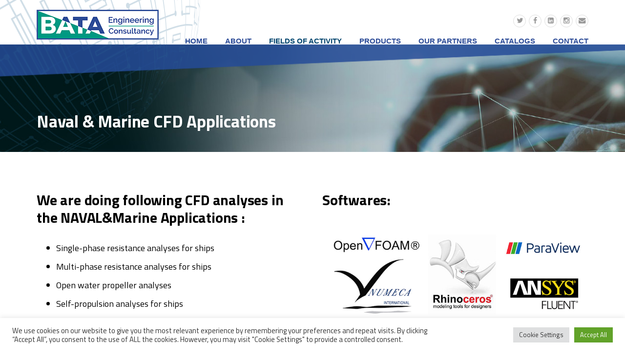

--- FILE ---
content_type: text/html; charset=UTF-8
request_url: https://bataengineering.com/fields-of-activity/naval-marine-aerospace/naval-marine-cfd-applications/
body_size: 13838
content:
<!DOCTYPE html>
<html lang="tr">
<head>
	<meta charset="UTF-8">
	<meta name="viewport" content="width=device-width, initial-scale=1">
	<link rel="profile" href="http://gmpg.org/xfn/11">
	<link rel="pingback" href="https://bataengineering.com/xmlrpc.php">
	<title>Naval &#038; Marine CFD Applications &#8211; bata engineering</title>
<meta name='robots' content='max-image-preview:large' />
<link rel='dns-prefetch' href='//maxcdn.bootstrapcdn.com' />
<link rel='dns-prefetch' href='//fonts.googleapis.com' />
<link rel="alternate" type="application/rss+xml" title="bata engineering &raquo; beslemesi" href="https://bataengineering.com/feed/" />
<link rel="alternate" type="application/rss+xml" title="bata engineering &raquo; yorum beslemesi" href="https://bataengineering.com/comments/feed/" />
<script type="text/javascript">
window._wpemojiSettings = {"baseUrl":"https:\/\/s.w.org\/images\/core\/emoji\/14.0.0\/72x72\/","ext":".png","svgUrl":"https:\/\/s.w.org\/images\/core\/emoji\/14.0.0\/svg\/","svgExt":".svg","source":{"concatemoji":"https:\/\/bataengineering.com\/wp-includes\/js\/wp-emoji-release.min.js?ver=6.1.9"}};
/*! This file is auto-generated */
!function(e,a,t){var n,r,o,i=a.createElement("canvas"),p=i.getContext&&i.getContext("2d");function s(e,t){var a=String.fromCharCode,e=(p.clearRect(0,0,i.width,i.height),p.fillText(a.apply(this,e),0,0),i.toDataURL());return p.clearRect(0,0,i.width,i.height),p.fillText(a.apply(this,t),0,0),e===i.toDataURL()}function c(e){var t=a.createElement("script");t.src=e,t.defer=t.type="text/javascript",a.getElementsByTagName("head")[0].appendChild(t)}for(o=Array("flag","emoji"),t.supports={everything:!0,everythingExceptFlag:!0},r=0;r<o.length;r++)t.supports[o[r]]=function(e){if(p&&p.fillText)switch(p.textBaseline="top",p.font="600 32px Arial",e){case"flag":return s([127987,65039,8205,9895,65039],[127987,65039,8203,9895,65039])?!1:!s([55356,56826,55356,56819],[55356,56826,8203,55356,56819])&&!s([55356,57332,56128,56423,56128,56418,56128,56421,56128,56430,56128,56423,56128,56447],[55356,57332,8203,56128,56423,8203,56128,56418,8203,56128,56421,8203,56128,56430,8203,56128,56423,8203,56128,56447]);case"emoji":return!s([129777,127995,8205,129778,127999],[129777,127995,8203,129778,127999])}return!1}(o[r]),t.supports.everything=t.supports.everything&&t.supports[o[r]],"flag"!==o[r]&&(t.supports.everythingExceptFlag=t.supports.everythingExceptFlag&&t.supports[o[r]]);t.supports.everythingExceptFlag=t.supports.everythingExceptFlag&&!t.supports.flag,t.DOMReady=!1,t.readyCallback=function(){t.DOMReady=!0},t.supports.everything||(n=function(){t.readyCallback()},a.addEventListener?(a.addEventListener("DOMContentLoaded",n,!1),e.addEventListener("load",n,!1)):(e.attachEvent("onload",n),a.attachEvent("onreadystatechange",function(){"complete"===a.readyState&&t.readyCallback()})),(e=t.source||{}).concatemoji?c(e.concatemoji):e.wpemoji&&e.twemoji&&(c(e.twemoji),c(e.wpemoji)))}(window,document,window._wpemojiSettings);
</script>
<style type="text/css">
img.wp-smiley,
img.emoji {
	display: inline !important;
	border: none !important;
	box-shadow: none !important;
	height: 1em !important;
	width: 1em !important;
	margin: 0 0.07em !important;
	vertical-align: -0.1em !important;
	background: none !important;
	padding: 0 !important;
}
</style>
	<link rel='stylesheet' id='js_composer_front-css' href='https://bataengineering.com/wp-content/plugins/js_composer/assets/css/js_composer.min.css?ver=5.0.1' type='text/css' media='all' />
<link rel='stylesheet' id='wp-block-library-css' href='https://bataengineering.com/wp-includes/css/dist/block-library/style.min.css?ver=6.1.9' type='text/css' media='all' />
<link rel='stylesheet' id='classic-theme-styles-css' href='https://bataengineering.com/wp-includes/css/classic-themes.min.css?ver=1' type='text/css' media='all' />
<style id='global-styles-inline-css' type='text/css'>
body{--wp--preset--color--black: #000000;--wp--preset--color--cyan-bluish-gray: #abb8c3;--wp--preset--color--white: #ffffff;--wp--preset--color--pale-pink: #f78da7;--wp--preset--color--vivid-red: #cf2e2e;--wp--preset--color--luminous-vivid-orange: #ff6900;--wp--preset--color--luminous-vivid-amber: #fcb900;--wp--preset--color--light-green-cyan: #7bdcb5;--wp--preset--color--vivid-green-cyan: #00d084;--wp--preset--color--pale-cyan-blue: #8ed1fc;--wp--preset--color--vivid-cyan-blue: #0693e3;--wp--preset--color--vivid-purple: #9b51e0;--wp--preset--gradient--vivid-cyan-blue-to-vivid-purple: linear-gradient(135deg,rgba(6,147,227,1) 0%,rgb(155,81,224) 100%);--wp--preset--gradient--light-green-cyan-to-vivid-green-cyan: linear-gradient(135deg,rgb(122,220,180) 0%,rgb(0,208,130) 100%);--wp--preset--gradient--luminous-vivid-amber-to-luminous-vivid-orange: linear-gradient(135deg,rgba(252,185,0,1) 0%,rgba(255,105,0,1) 100%);--wp--preset--gradient--luminous-vivid-orange-to-vivid-red: linear-gradient(135deg,rgba(255,105,0,1) 0%,rgb(207,46,46) 100%);--wp--preset--gradient--very-light-gray-to-cyan-bluish-gray: linear-gradient(135deg,rgb(238,238,238) 0%,rgb(169,184,195) 100%);--wp--preset--gradient--cool-to-warm-spectrum: linear-gradient(135deg,rgb(74,234,220) 0%,rgb(151,120,209) 20%,rgb(207,42,186) 40%,rgb(238,44,130) 60%,rgb(251,105,98) 80%,rgb(254,248,76) 100%);--wp--preset--gradient--blush-light-purple: linear-gradient(135deg,rgb(255,206,236) 0%,rgb(152,150,240) 100%);--wp--preset--gradient--blush-bordeaux: linear-gradient(135deg,rgb(254,205,165) 0%,rgb(254,45,45) 50%,rgb(107,0,62) 100%);--wp--preset--gradient--luminous-dusk: linear-gradient(135deg,rgb(255,203,112) 0%,rgb(199,81,192) 50%,rgb(65,88,208) 100%);--wp--preset--gradient--pale-ocean: linear-gradient(135deg,rgb(255,245,203) 0%,rgb(182,227,212) 50%,rgb(51,167,181) 100%);--wp--preset--gradient--electric-grass: linear-gradient(135deg,rgb(202,248,128) 0%,rgb(113,206,126) 100%);--wp--preset--gradient--midnight: linear-gradient(135deg,rgb(2,3,129) 0%,rgb(40,116,252) 100%);--wp--preset--duotone--dark-grayscale: url('#wp-duotone-dark-grayscale');--wp--preset--duotone--grayscale: url('#wp-duotone-grayscale');--wp--preset--duotone--purple-yellow: url('#wp-duotone-purple-yellow');--wp--preset--duotone--blue-red: url('#wp-duotone-blue-red');--wp--preset--duotone--midnight: url('#wp-duotone-midnight');--wp--preset--duotone--magenta-yellow: url('#wp-duotone-magenta-yellow');--wp--preset--duotone--purple-green: url('#wp-duotone-purple-green');--wp--preset--duotone--blue-orange: url('#wp-duotone-blue-orange');--wp--preset--font-size--small: 13px;--wp--preset--font-size--medium: 20px;--wp--preset--font-size--large: 36px;--wp--preset--font-size--x-large: 42px;--wp--preset--spacing--20: 0.44rem;--wp--preset--spacing--30: 0.67rem;--wp--preset--spacing--40: 1rem;--wp--preset--spacing--50: 1.5rem;--wp--preset--spacing--60: 2.25rem;--wp--preset--spacing--70: 3.38rem;--wp--preset--spacing--80: 5.06rem;}:where(.is-layout-flex){gap: 0.5em;}body .is-layout-flow > .alignleft{float: left;margin-inline-start: 0;margin-inline-end: 2em;}body .is-layout-flow > .alignright{float: right;margin-inline-start: 2em;margin-inline-end: 0;}body .is-layout-flow > .aligncenter{margin-left: auto !important;margin-right: auto !important;}body .is-layout-constrained > .alignleft{float: left;margin-inline-start: 0;margin-inline-end: 2em;}body .is-layout-constrained > .alignright{float: right;margin-inline-start: 2em;margin-inline-end: 0;}body .is-layout-constrained > .aligncenter{margin-left: auto !important;margin-right: auto !important;}body .is-layout-constrained > :where(:not(.alignleft):not(.alignright):not(.alignfull)){max-width: var(--wp--style--global--content-size);margin-left: auto !important;margin-right: auto !important;}body .is-layout-constrained > .alignwide{max-width: var(--wp--style--global--wide-size);}body .is-layout-flex{display: flex;}body .is-layout-flex{flex-wrap: wrap;align-items: center;}body .is-layout-flex > *{margin: 0;}:where(.wp-block-columns.is-layout-flex){gap: 2em;}.has-black-color{color: var(--wp--preset--color--black) !important;}.has-cyan-bluish-gray-color{color: var(--wp--preset--color--cyan-bluish-gray) !important;}.has-white-color{color: var(--wp--preset--color--white) !important;}.has-pale-pink-color{color: var(--wp--preset--color--pale-pink) !important;}.has-vivid-red-color{color: var(--wp--preset--color--vivid-red) !important;}.has-luminous-vivid-orange-color{color: var(--wp--preset--color--luminous-vivid-orange) !important;}.has-luminous-vivid-amber-color{color: var(--wp--preset--color--luminous-vivid-amber) !important;}.has-light-green-cyan-color{color: var(--wp--preset--color--light-green-cyan) !important;}.has-vivid-green-cyan-color{color: var(--wp--preset--color--vivid-green-cyan) !important;}.has-pale-cyan-blue-color{color: var(--wp--preset--color--pale-cyan-blue) !important;}.has-vivid-cyan-blue-color{color: var(--wp--preset--color--vivid-cyan-blue) !important;}.has-vivid-purple-color{color: var(--wp--preset--color--vivid-purple) !important;}.has-black-background-color{background-color: var(--wp--preset--color--black) !important;}.has-cyan-bluish-gray-background-color{background-color: var(--wp--preset--color--cyan-bluish-gray) !important;}.has-white-background-color{background-color: var(--wp--preset--color--white) !important;}.has-pale-pink-background-color{background-color: var(--wp--preset--color--pale-pink) !important;}.has-vivid-red-background-color{background-color: var(--wp--preset--color--vivid-red) !important;}.has-luminous-vivid-orange-background-color{background-color: var(--wp--preset--color--luminous-vivid-orange) !important;}.has-luminous-vivid-amber-background-color{background-color: var(--wp--preset--color--luminous-vivid-amber) !important;}.has-light-green-cyan-background-color{background-color: var(--wp--preset--color--light-green-cyan) !important;}.has-vivid-green-cyan-background-color{background-color: var(--wp--preset--color--vivid-green-cyan) !important;}.has-pale-cyan-blue-background-color{background-color: var(--wp--preset--color--pale-cyan-blue) !important;}.has-vivid-cyan-blue-background-color{background-color: var(--wp--preset--color--vivid-cyan-blue) !important;}.has-vivid-purple-background-color{background-color: var(--wp--preset--color--vivid-purple) !important;}.has-black-border-color{border-color: var(--wp--preset--color--black) !important;}.has-cyan-bluish-gray-border-color{border-color: var(--wp--preset--color--cyan-bluish-gray) !important;}.has-white-border-color{border-color: var(--wp--preset--color--white) !important;}.has-pale-pink-border-color{border-color: var(--wp--preset--color--pale-pink) !important;}.has-vivid-red-border-color{border-color: var(--wp--preset--color--vivid-red) !important;}.has-luminous-vivid-orange-border-color{border-color: var(--wp--preset--color--luminous-vivid-orange) !important;}.has-luminous-vivid-amber-border-color{border-color: var(--wp--preset--color--luminous-vivid-amber) !important;}.has-light-green-cyan-border-color{border-color: var(--wp--preset--color--light-green-cyan) !important;}.has-vivid-green-cyan-border-color{border-color: var(--wp--preset--color--vivid-green-cyan) !important;}.has-pale-cyan-blue-border-color{border-color: var(--wp--preset--color--pale-cyan-blue) !important;}.has-vivid-cyan-blue-border-color{border-color: var(--wp--preset--color--vivid-cyan-blue) !important;}.has-vivid-purple-border-color{border-color: var(--wp--preset--color--vivid-purple) !important;}.has-vivid-cyan-blue-to-vivid-purple-gradient-background{background: var(--wp--preset--gradient--vivid-cyan-blue-to-vivid-purple) !important;}.has-light-green-cyan-to-vivid-green-cyan-gradient-background{background: var(--wp--preset--gradient--light-green-cyan-to-vivid-green-cyan) !important;}.has-luminous-vivid-amber-to-luminous-vivid-orange-gradient-background{background: var(--wp--preset--gradient--luminous-vivid-amber-to-luminous-vivid-orange) !important;}.has-luminous-vivid-orange-to-vivid-red-gradient-background{background: var(--wp--preset--gradient--luminous-vivid-orange-to-vivid-red) !important;}.has-very-light-gray-to-cyan-bluish-gray-gradient-background{background: var(--wp--preset--gradient--very-light-gray-to-cyan-bluish-gray) !important;}.has-cool-to-warm-spectrum-gradient-background{background: var(--wp--preset--gradient--cool-to-warm-spectrum) !important;}.has-blush-light-purple-gradient-background{background: var(--wp--preset--gradient--blush-light-purple) !important;}.has-blush-bordeaux-gradient-background{background: var(--wp--preset--gradient--blush-bordeaux) !important;}.has-luminous-dusk-gradient-background{background: var(--wp--preset--gradient--luminous-dusk) !important;}.has-pale-ocean-gradient-background{background: var(--wp--preset--gradient--pale-ocean) !important;}.has-electric-grass-gradient-background{background: var(--wp--preset--gradient--electric-grass) !important;}.has-midnight-gradient-background{background: var(--wp--preset--gradient--midnight) !important;}.has-small-font-size{font-size: var(--wp--preset--font-size--small) !important;}.has-medium-font-size{font-size: var(--wp--preset--font-size--medium) !important;}.has-large-font-size{font-size: var(--wp--preset--font-size--large) !important;}.has-x-large-font-size{font-size: var(--wp--preset--font-size--x-large) !important;}
.wp-block-navigation a:where(:not(.wp-element-button)){color: inherit;}
:where(.wp-block-columns.is-layout-flex){gap: 2em;}
.wp-block-pullquote{font-size: 1.5em;line-height: 1.6;}
</style>
<link rel='stylesheet' id='contact-form-7-css' href='https://bataengineering.com/wp-content/plugins/contact-form-7/includes/css/styles.css?ver=5.7.6' type='text/css' media='all' />
<link rel='stylesheet' id='cookie-law-info-css' href='https://bataengineering.com/wp-content/plugins/cookie-law-info/legacy/public/css/cookie-law-info-public.css?ver=3.0.9' type='text/css' media='all' />
<link rel='stylesheet' id='cookie-law-info-gdpr-css' href='https://bataengineering.com/wp-content/plugins/cookie-law-info/legacy/public/css/cookie-law-info-gdpr.css?ver=3.0.9' type='text/css' media='all' />
<link rel='stylesheet' id='rs-plugin-settings-css' href='https://bataengineering.com/wp-content/plugins/revslider/public/assets/css/settings.css?ver=5.3.0.2' type='text/css' media='all' />
<style id='rs-plugin-settings-inline-css' type='text/css'>
#rs-demo-id {}
</style>
<link rel='stylesheet' id='wpcharming-style-css' href='https://bataengineering.com/wp-content/themes/maya/style.css?ver=6.1.9' type='text/css' media='all' />
<link rel='stylesheet' id='wpcharming-fontawesome-css' href='//maxcdn.bootstrapcdn.com/font-awesome/4.4.0/css/font-awesome.min.css?ver=4.2.0' type='text/css' media='all' />
<link rel='stylesheet' id='redux-google-fonts-wpc_options-css' href='https://fonts.googleapis.com/css?family=Titillium+Web%3A200%2C300%2C400%2C600%2C700%2C900%2C200italic%2C300italic%2C400italic%2C600italic%2C700italic&#038;subset=latin&#038;ver=1684689083' type='text/css' media='all' />
<script type='text/javascript' id='jquery-core-js-extra'>
/* <![CDATA[ */
var header_fixed_setting = {"fixed_header":"1"};
/* ]]> */
</script>
<script type='text/javascript' src='https://bataengineering.com/wp-includes/js/jquery/jquery.min.js?ver=3.6.1' id='jquery-core-js'></script>
<script type='text/javascript' src='https://bataengineering.com/wp-includes/js/jquery/jquery-migrate.min.js?ver=3.3.2' id='jquery-migrate-js'></script>
<script type='text/javascript' id='cookie-law-info-js-extra'>
/* <![CDATA[ */
var Cli_Data = {"nn_cookie_ids":[],"cookielist":[],"non_necessary_cookies":[],"ccpaEnabled":"","ccpaRegionBased":"","ccpaBarEnabled":"","strictlyEnabled":["necessary","obligatoire"],"ccpaType":"gdpr","js_blocking":"1","custom_integration":"","triggerDomRefresh":"","secure_cookies":""};
var cli_cookiebar_settings = {"animate_speed_hide":"500","animate_speed_show":"500","background":"#FFF","border":"#b1a6a6c2","border_on":"","button_1_button_colour":"#61a229","button_1_button_hover":"#4e8221","button_1_link_colour":"#fff","button_1_as_button":"1","button_1_new_win":"","button_2_button_colour":"#333","button_2_button_hover":"#292929","button_2_link_colour":"#444","button_2_as_button":"","button_2_hidebar":"","button_3_button_colour":"#dedfe0","button_3_button_hover":"#b2b2b3","button_3_link_colour":"#333333","button_3_as_button":"1","button_3_new_win":"","button_4_button_colour":"#dedfe0","button_4_button_hover":"#b2b2b3","button_4_link_colour":"#333333","button_4_as_button":"1","button_7_button_colour":"#61a229","button_7_button_hover":"#4e8221","button_7_link_colour":"#fff","button_7_as_button":"1","button_7_new_win":"","font_family":"inherit","header_fix":"","notify_animate_hide":"1","notify_animate_show":"","notify_div_id":"#cookie-law-info-bar","notify_position_horizontal":"right","notify_position_vertical":"bottom","scroll_close":"","scroll_close_reload":"","accept_close_reload":"","reject_close_reload":"","showagain_tab":"","showagain_background":"#fff","showagain_border":"#000","showagain_div_id":"#cookie-law-info-again","showagain_x_position":"100px","text":"#333333","show_once_yn":"","show_once":"10000","logging_on":"","as_popup":"","popup_overlay":"1","bar_heading_text":"","cookie_bar_as":"banner","popup_showagain_position":"bottom-right","widget_position":"left"};
var log_object = {"ajax_url":"https:\/\/bataengineering.com\/wp-admin\/admin-ajax.php"};
/* ]]> */
</script>
<script type='text/javascript' src='https://bataengineering.com/wp-content/plugins/cookie-law-info/legacy/public/js/cookie-law-info-public.js?ver=3.0.9' id='cookie-law-info-js'></script>
<script type='text/javascript' src='https://bataengineering.com/wp-content/plugins/revslider/public/assets/js/jquery.themepunch.tools.min.js?ver=5.3.0.2' id='tp-tools-js'></script>
<script type='text/javascript' src='https://bataengineering.com/wp-content/plugins/revslider/public/assets/js/jquery.themepunch.revolution.min.js?ver=5.3.0.2' id='revmin-js'></script>
<script type='text/javascript' src='https://bataengineering.com/wp-content/themes/maya/assets/js/modernizr.min.js?ver=2.6.2' id='wpcharming-modernizr-js'></script>
<script type='text/javascript' src='https://bataengineering.com/wp-content/themes/maya/assets/js/libs.js?ver=6.1.9' id='wpcharming-libs-js'></script>
<link rel="https://api.w.org/" href="https://bataengineering.com/wp-json/" /><link rel="alternate" type="application/json" href="https://bataengineering.com/wp-json/wp/v2/pages/1706" /><link rel="EditURI" type="application/rsd+xml" title="RSD" href="https://bataengineering.com/xmlrpc.php?rsd" />
<link rel="wlwmanifest" type="application/wlwmanifest+xml" href="https://bataengineering.com/wp-includes/wlwmanifest.xml" />
<meta name="generator" content="WordPress 6.1.9" />
<link rel="canonical" href="https://bataengineering.com/fields-of-activity/naval-marine-aerospace/naval-marine-cfd-applications/" />
<link rel='shortlink' href='https://bataengineering.com/?p=1706' />
<link rel="alternate" type="application/json+oembed" href="https://bataengineering.com/wp-json/oembed/1.0/embed?url=https%3A%2F%2Fbataengineering.com%2Ffields-of-activity%2Fnaval-marine-aerospace%2Fnaval-marine-cfd-applications%2F" />
<link rel="alternate" type="text/xml+oembed" href="https://bataengineering.com/wp-json/oembed/1.0/embed?url=https%3A%2F%2Fbataengineering.com%2Ffields-of-activity%2Fnaval-marine-aerospace%2Fnaval-marine-cfd-applications%2F&#038;format=xml" />
<!--[if lt IE 9]><script src="https://bataengineering.com/wp-content/themes/maya/assets/js/html5.min.js"></script><![endif]-->
	<link rel="shortcut icon" href="https://bataengineering.com/wp-content/uploads/2023/03/bata-en.png">
<style id="theme_option_custom_css" type="text/css">
 
</style>
<meta name="generator" content="Powered by Visual Composer - drag and drop page builder for WordPress."/>
<!--[if lte IE 9]><link rel="stylesheet" type="text/css" href="https://bataengineering.com/wp-content/plugins/js_composer/assets/css/vc_lte_ie9.min.css" media="screen"><![endif]--><meta name="generator" content="Powered by Slider Revolution 5.3.0.2 - responsive, Mobile-Friendly Slider Plugin for WordPress with comfortable drag and drop interface." />
<style type="text/css" title="dynamic-css" class="options-output">.site-header .site-branding{margin-top:-10px;margin-right:0;margin-bottom:0;margin-left:0;}.page-title-wrap{background-color:#f8f9f9;}a, .primary-color, .wpc-menu a:hover, .wpc-menu > li.current-menu-item > a, .wpc-menu > li.current-menu-ancestor > a,
                                                       .entry-footer .post-categories li a:hover, .entry-footer .post-tags li a:hover,
                                                       .heading-404, .grid-item .grid-title a:hover, .widget a:hover, .widget #calendar_wrap a, .widget_recent_comments a,
                                                       #secondary .widget.widget_nav_menu ul li a:hover, #secondary .widget.widget_nav_menu ul li li a:hover, #secondary .widget.widget_nav_menu ul li li li a:hover,
                                                       #secondary .widget.widget_nav_menu ul li.current-menu-item a, .woocommerce ul.products li.product .price, .woocommerce .star-rating,
                                                       .iconbox-wrapper .iconbox-icon .primary, .iconbox-wrapper .iconbox-image .primary, .iconbox-wrapper a:hover,
                                                       .breadcrumbs a:hover, #comments .comment .comment-wrapper .comment-meta .comment-time:hover, #comments .comment .comment-wrapper .comment-meta .comment-reply-link:hover, #comments .comment .comment-wrapper .comment-meta .comment-edit-link:hover,
                                                       .nav-toggle-active i, .header-transparent .header-right-wrap .extract-element .phone-text, .site-header .header-right-wrap .extract-element .phone-text,
                                                       .wpb_wrapper .wpc-projects-light .esg-navigationbutton:hover, .wpb_wrapper .wpc-projects-light .esg-filterbutton:hover,.wpb_wrapper .wpc-projects-light .esg-sortbutton:hover,.wpb_wrapper .wpc-projects-light .esg-sortbutton-order:hover,.wpb_wrapper .wpc-projects-light .esg-cartbutton-order:hover,.wpb_wrapper .wpc-projects-light .esg-filterbutton.selected,
                                                       .wpb_wrapper .wpc-projects-dark .esg-navigationbutton:hover, .wpb_wrapper .wpc-projects-dark .esg-filterbutton:hover, .wpb_wrapper .wpc-projects-dark .esg-sortbutton:hover,.wpb_wrapper .wpc-projects-dark .esg-sortbutton-order:hover,.wpb_wrapper .wpc-projects-dark .esg-cartbutton-order:hover, .wpb_wrapper .wpc-projects-dark .esg-filterbutton.selected{color:#00456e;}input[type="reset"], input[type="submit"], input[type="submit"], .wpc-menu ul li a:hover,
                                                       .wpc-menu ul li.current-menu-item > a, .loop-pagination a:hover, .loop-pagination span:hover,
                                                       .loop-pagination a.current, .loop-pagination span.current, .footer-social, .tagcloud a:hover, woocommerce #respond input#submit.alt, .woocommerce a.button.alt, .woocommerce button.button.alt, .woocommerce input.button.alt,
                                                       .woocommerce #respond input#submit.alt:hover, .woocommerce #respond input#submit.alt:focus, .woocommerce #respond input#submit.alt:active, .woocommerce a.button.alt:hover, .woocommerce a.button.alt:focus, .woocommerce a.button.alt:active, .woocommerce button.button.alt:hover, .woocommerce button.button.alt:focus, .woocommerce button.button.alt:active, .woocommerce input.button.alt:hover, .woocommerce input.button.alt:focus, .woocommerce input.button.alt:active,
                                                       .woocommerce span.onsale, .entry-content .wpb_content_element .wpb_tour_tabs_wrapper .wpb_tabs_nav li.ui-tabs-active a, .entry-content .wpb_content_element .wpb_accordion_header li.ui-tabs-active a,
                                                       .entry-content .wpb_content_element .wpb_accordion_wrapper .wpb_accordion_header.ui-state-active a,
                                                       .btn, .btn:hover, .btn-primary, .custom-heading .heading-line, .custom-heading .heading-line.primary,
                                                       .wpb_wrapper .eg-wpc_projects-element-1{background-color:#00456e;}textarea:focus, input[type="date"]:focus, input[type="datetime"]:focus, input[type="datetime-local"]:focus, input[type="email"]:focus, input[type="month"]:focus, input[type="number"]:focus, input[type="password"]:focus, input[type="search"]:focus, input[type="tel"]:focus, input[type="text"]:focus, input[type="time"]:focus, input[type="url"]:focus, input[type="week"]:focus,
                                                       .entry-content blockquote, .woocommerce ul.products li.product a img:hover, .woocommerce div.product div.images img:hover{border-color:#00456e;}#secondary .widget.widget_nav_menu ul li.current-menu-item a:before{border-left-color:#00456e;}.secondary-color, .iconbox-wrapper .iconbox-icon .secondary, .iconbox-wrapper .iconbox-image .secondary{color:#00aeef;}.btn-secondary, .custom-heading .heading-line.secondary{background-color:#00aeef;}.hentry.sticky, .entry-content blockquote, .entry-meta .sticky-label,
                                .entry-author, #comments .comment .comment-wrapper, .page-title-wrap, .widget_wpc_posts ul li,
                                .inverted-column > .wpb_wrapper, .inverted-row, div.wpcf7-response-output{background-color:#f8f9f9;}hr, abbr, acronym, dfn, table, table > thead > tr > th, table > tbody > tr > th, table > tfoot > tr > th, table > thead > tr > td, table > tbody > tr > td, table > tfoot > tr > td,
                                fieldset, select, textarea, input[type="date"], input[type="datetime"], input[type="datetime-local"], input[type="email"], input[type="month"], input[type="number"], input[type="password"], input[type="search"], input[type="tel"], input[type="text"], input[type="time"], input[type="url"], input[type="week"],
                                .left-sidebar .content-area, .left-sidebar .sidebar, .right-sidebar .content-area, .right-sidebar .sidebar,
                                .site-header, .wpc-menu.wpc-menu-mobile, .wpc-menu.wpc-menu-mobile li, .blog .hentry, .archive .hentry, .search .hentry,
                                .page-header .page-title, .archive-title, .client-logo img, #comments .comment-list .pingback, .page-title-wrap, .page-header-wrap,
                                .portfolio-prev i, .portfolio-next i, #secondary .widget.widget_nav_menu ul li.current-menu-item a, .icon-button,
                                .woocommerce nav.woocommerce-pagination ul, .woocommerce nav.woocommerce-pagination ul li,woocommerce div.product .woocommerce-tabs ul.tabs:before, .woocommerce #content div.product .woocommerce-tabs ul.tabs:before, .woocommerce-page div.product .woocommerce-tabs ul.tabs:before, .woocommerce-page #content div.product .woocommerce-tabs ul.tabs:before,
                                .woocommerce div.product .woocommerce-tabs ul.tabs li:after, .woocommerce div.product .woocommerce-tabs ul.tabs li:before,
                                .woocommerce table.cart td.actions .coupon .input-text, .woocommerce #content table.cart td.actions .coupon .input-text, .woocommerce-page table.cart td.actions .coupon .input-text, .woocommerce-page #content table.cart td.actions .coupon .input-text,
                                .woocommerce form.checkout_coupon, .woocommerce form.login, .woocommerce form.register,.shop-elements i, .testimonial .testimonial-content, .breadcrumbs,
                                .woocommerce-cart .cart-collaterals .cart_totals table td, .woocommerce-cart .cart-collaterals .cart_totals table th,.carousel-prev, .carousel-next,.recent-news-meta,
                                .woocommerce ul.products li.product a img, .woocommerce div.product div.images img{border-color:#e9e9e9;}.site{background-color:#ffffff;}.layout-boxed{background-color:#333333;}body{font-family:"Titillium Web";color:#000000;font-size:18px;}h1,h2,h3,h4,h5,h6, .font-heading{font-family:"Titillium Web";font-weight:normal;color:#000000;}</style><noscript><style type="text/css"> .wpb_animate_when_almost_visible { opacity: 1; }</style></noscript></head>

<body class="page-template-default page page-id-1706 page-child parent-pageid-1498 header-header-default header-fixed-on header-normal chrome osx wpb-js-composer js-comp-ver-5.0.1 vc_responsive">
<div id="page" class="hfeed site">

	<a class="skip-link screen-reader-text" href="#content">Skip to content</a>

	<header id="masthead" class="site-header fixed-on" role="banner">
		<div class="header-wrap">
			<div class="container">
				<div class="site-branding">
										<a href="https://bataengineering.com/" title="bata engineering" rel="home">
						<img src="https://bataengineering.com/wp-content/uploads/2023/03/bata-en.png" alt="" />
					</a>
									</div><!-- /.site-branding -->

				<div class="header-right-wrap clearfix">

					<div class="header-widget">
						<div class="header-right-widgets clearfix">

							<div class="header-extract clearfix">

																<div class="extract-element">
									<div class="header-social">
										<a target="_blank" href="http://BataEngineering" title="Twitter"><i class="fa fa-twitter"></i></a> 										<a target="_blank" href="http://BataEngineering" title="Facebook"><i class="fa fa-facebook"></i></a> 										<a target="_blank" href="http://BataEngineering" title="Linkedin"><i class="fa fa-linkedin-square"></i></a> 																														<a target="_blank" href="#" title="Instagram"><i class="fa fa-instagram"></i></a> 																																																												<a href="mailto:info@bataengineering.com" title="Email"><i class="fa fa-envelope"></i></a> 																			</div>
								</div>
								
								
								
							</div>
						</div>
					</div>
				
					<nav id="site-navigation" class="main-navigation" role="navigation">
						<div id="nav-toggle"><i class="fa fa-bars"></i></div>
						<ul class="wpc-menu">	
					   	   <li id="menu-item-928" class="menu-item menu-item-type-custom menu-item-object-custom menu-item-home menu-item-928"><a href="https://bataengineering.com/">HOME</a></li>
<li id="menu-item-1467" class="menu-item menu-item-type-post_type menu-item-object-page menu-item-1467"><a href="https://bataengineering.com/about-us/">ABOUT</a></li>
<li id="menu-item-1468" class="menu-item menu-item-type-post_type menu-item-object-page current-page-ancestor current-menu-ancestor current_page_ancestor menu-item-has-children menu-item-1468"><a href="https://bataengineering.com/fields-of-activity/">FIELDS OF ACTIVITY</a>
<ul class="sub-menu">
	<li id="menu-item-1983" class="menu-item menu-item-type-post_type menu-item-object-page menu-item-1983"><a href="https://bataengineering.com/fields-of-activity/automotive-applications/">Automotive Applications</a></li>
	<li id="menu-item-1525" class="menu-item menu-item-type-post_type menu-item-object-page current-page-ancestor current-menu-ancestor current-menu-parent current-page-parent current_page_parent current_page_ancestor menu-item-has-children menu-item-1525"><a href="https://bataengineering.com/fields-of-activity/naval-marine-aerospace/">Naval &#038; Marine Applications</a>
	<ul class="sub-menu">
		<li id="menu-item-1709" class="menu-item menu-item-type-post_type menu-item-object-page current-menu-item page_item page-item-1706 current_page_item menu-item-1709"><a href="https://bataengineering.com/fields-of-activity/naval-marine-aerospace/naval-marine-cfd-applications/" aria-current="page">Naval &#038; Marine CFD Applications</a></li>
		<li id="menu-item-1782" class="menu-item menu-item-type-post_type menu-item-object-page menu-item-1782"><a href="https://bataengineering.com/fields-of-activity/naval-marine-aerospace/naval-marine-fem-applications/">Naval &#038; Marine FEM Applications:</a></li>
	</ul>
</li>
	<li id="menu-item-1543" class="menu-item menu-item-type-post_type menu-item-object-page menu-item-has-children menu-item-1543"><a href="https://bataengineering.com/fields-of-activity/aviation-aerospace-applications/">Aviation &#038; Aerospace Applications</a>
	<ul class="sub-menu">
		<li id="menu-item-1841" class="menu-item menu-item-type-post_type menu-item-object-page menu-item-1841"><a href="https://bataengineering.com/fields-of-activity/aviation-aerospace-applications/aviation-aerospace-applications/">Aviation &#038; Aerospace CFD Applications:</a></li>
		<li id="menu-item-1842" class="menu-item menu-item-type-post_type menu-item-object-page menu-item-1842"><a href="https://bataengineering.com/fields-of-activity/aviation-aerospace-applications/fem-analyses-in-aviation/">Aviation &#038; Aerospace FEM Applications :</a></li>
		<li id="menu-item-1843" class="menu-item menu-item-type-post_type menu-item-object-page menu-item-1843"><a href="https://bataengineering.com/fields-of-activity/aviation-aerospace-applications/aviation-aerospace-system-dynamics-control-applications/">Aviation &#038; Aerospace System Dynamics &#038; Control Applications :</a></li>
	</ul>
</li>
	<li id="menu-item-1542" class="menu-item menu-item-type-post_type menu-item-object-page menu-item-1542"><a href="https://bataengineering.com/fields-of-activity/combustion-turbo-machinery-applications/">Combustion &#038; Turbomachinery CFD Applications</a></li>
	<li id="menu-item-1541" class="menu-item menu-item-type-post_type menu-item-object-page menu-item-1541"><a href="https://bataengineering.com/fields-of-activity/machining-applications/">Machining Applications</a></li>
</ul>
</li>
<li id="menu-item-2008" class="menu-item menu-item-type-custom menu-item-object-custom menu-item-2008"><a href="#">PRODUCTS</a></li>
<li id="menu-item-1469" class="menu-item menu-item-type-post_type menu-item-object-page menu-item-1469"><a href="https://bataengineering.com/our-partners/">OUR PARTNERS</a></li>
<li id="menu-item-1626" class="menu-item menu-item-type-post_type menu-item-object-page menu-item-has-children menu-item-1626"><a href="https://bataengineering.com/catalogs/">CATALOGS</a>
<ul class="sub-menu">
	<li id="menu-item-1676" class="menu-item menu-item-type-post_type menu-item-object-page menu-item-1676"><a href="https://bataengineering.com/catalogs/bata-engineering-machining/">Machining Catalog</a></li>
</ul>
</li>
<li id="menu-item-1470" class="menu-item menu-item-type-post_type menu-item-object-page menu-item-1470"><a href="https://bataengineering.com/contact/">CONTACT</a></li>
					    </ul>
					</nav><!-- #site-navigation -->
				</div>
			</div>
			
		</div>
	</header><!-- #masthead -->

	<div id="content" class="site-content">
				<div class="page-title-wrap ">
			<div class="container">
				<h1 class="page-entry-title ">
					Naval &#038; Marine CFD Applications				</h1>
							</div>
		</div>
		
		
		<div id="content-wrap" class=" full-screen">
			<div id="primary" class="content-area-full">
				<main id="main" class="site-main" role="main">

					
						<article id="post-1706" class="post-1706 page type-page status-publish has-post-thumbnail hentry">

							<div class="entry-content">

								<div id="wpc_697228a8008a3" class="vc_row wpb_row vc_row-fluid  ">
		<div class="row_inner_wrapper  clearfix">
			<div class="row_inner container clearfix">
				<div class="row_full_center_content clearfix"><div class="wpb_column vc_column_container vc_col-sm-6"><div class="vc_column-inner "><div class="wpb_wrapper">
	<div class="custom-heading wpb_content_element ">
		<h2 class="heading-title" >We are doing following CFD analyses in the NAVAL&amp;Marine Applications :</h2>
	</div>
	<div class="wpb_text_column wpb_content_element  yazi">
		<div class="wpb_wrapper">
			<ul>
<li>Single-phase resistance analyses for ships</li>
<li>Multi-phase resistance analyses for ships</li>
<li>Open water propeller analyses</li>
<li>Self-propulsion analyses for ships</li>
<li>Appendage and bulb optimization for ships</li>
<li>Sloshing analyses for several geometries</li>
<li>Under-hood flow analyses for vehicles</li>
<li>Incompressible internal flow analyses for several geometries</li>
<li>Energy Efficiency Existing Ship Index (EEXI) CFD Calculations</li>
</ul>

		</div>
	</div>
</div></div></div><div class="wpb_column vc_column_container vc_col-sm-6"><div class="vc_column-inner "><div class="wpb_wrapper">
	<div class="custom-heading wpb_content_element ">
		<h2 class="heading-title" >Softwares:</h2>
	</div>
	<div class="wpb_text_column wpb_content_element  yazi">
		<div class="wpb_wrapper">
			<p><img decoding="async" class="alignnone wp-image-1562 size-full" src="https://bataengineering.com/wp-content/uploads/2023/05/nv-sw-1.jpg" alt="" width="100%" srcset="https://bataengineering.com/wp-content/uploads/2023/05/nv-sw-1.jpg 782w, https://bataengineering.com/wp-content/uploads/2023/05/nv-sw-1-300x255.jpg 300w, https://bataengineering.com/wp-content/uploads/2023/05/nv-sw-1-768x654.jpg 768w" sizes="(max-width: 782px) 100vw, 782px" /></p>

		</div>
	</div>
</div></div></div>
				</div>
			</div>
		</div>
</div>
<div id="wpc_697228a81e1d1" class="vc_row wpb_row vc_row-fluid  ">
		<div class="row_inner_wrapper  clearfix" style="background-color: #2c4b97;padding-top: 60px;padding-bottom: 60px;">
			<div class="row_inner row_fullwidth_content clearfix"><div class="wpb_column vc_column_container vc_col-sm-12"><div class="vc_column-inner "><div class="wpb_wrapper">
	<div class="custom-heading wpb_content_element  text-center">
		<h2 class="heading-title"  style="color: #ffffff;">Multi-Phase Resistance Analyses for Ships </h2>
		<span class="heading-line primary"></span>
	</div><div class="vc_row wpb_row vc_inner vc_row-fluid"><div class="wpb_column vc_column_container vc_col-sm-2"><div class="vc_column-inner "><div class="wpb_wrapper"></div></div></div><div class="wpb_column vc_column_container vc_col-sm-4"><div class="vc_column-inner "><div class="wpb_wrapper">
	<div class="wpb_text_column wpb_content_element  yazi-beyaz">
		<div class="wpb_wrapper">
			<p><img decoding="async" class="alignnone size-full wp-image-1565" src="https://bataengineering.com/wp-content/uploads/2023/05/n-u1.jpg" alt="" width="100%" srcset="https://bataengineering.com/wp-content/uploads/2023/05/n-u1.jpg 1049w, https://bataengineering.com/wp-content/uploads/2023/05/n-u1-300x169.jpg 300w, https://bataengineering.com/wp-content/uploads/2023/05/n-u1-1024x576.jpg 1024w, https://bataengineering.com/wp-content/uploads/2023/05/n-u1-768x432.jpg 768w" sizes="(max-width: 1049px) 100vw, 1049px" /></p>
<h3><strong>Free surface rendering</strong></h3>

		</div>
	</div>

	<div class="wpb_text_column wpb_content_element  yazi-beyaz">
		<div class="wpb_wrapper">
			<p><img decoding="async" class="alignnone size-full wp-image-1566" src="https://bataengineering.com/wp-content/uploads/2023/05/n-u2.jpg" alt="" width="100%" srcset="https://bataengineering.com/wp-content/uploads/2023/05/n-u2.jpg 787w, https://bataengineering.com/wp-content/uploads/2023/05/n-u2-300x225.jpg 300w, https://bataengineering.com/wp-content/uploads/2023/05/n-u2-768x576.jpg 768w" sizes="(max-width: 787px) 100vw, 787px" /></p>
<h3><strong>Free surface draught</strong></h3>

		</div>
	</div>
</div></div></div><div class="wpb_column vc_column_container vc_col-sm-4"><div class="vc_column-inner "><div class="wpb_wrapper">
	<div class="wpb_text_column wpb_content_element  yazi-beyaz">
		<div class="wpb_wrapper">
			<p><img decoding="async" class="alignnone wp-image-1578 size-full" src="https://bataengineering.com/wp-content/uploads/2023/05/n-u5.jpg" alt="" width="100%" srcset="https://bataengineering.com/wp-content/uploads/2023/05/n-u5.jpg 1291w, https://bataengineering.com/wp-content/uploads/2023/05/n-u5-300x78.jpg 300w, https://bataengineering.com/wp-content/uploads/2023/05/n-u5-1024x266.jpg 1024w, https://bataengineering.com/wp-content/uploads/2023/05/n-u5-768x199.jpg 768w" sizes="(max-width: 1291px) 100vw, 1291px" /></p>
<h3><strong>Displacement Hull</strong></h3>

		</div>
	</div>

	<div class="wpb_text_column wpb_content_element  yazi-beyaz">
		<div class="wpb_wrapper">
			<p><img decoding="async" loading="lazy" class="aligncenter wp-image-1967 size-large" src="https://bataengineering.com/wp-content/uploads/2023/12/dd-1024x397.jpg" alt="" width="800" height="310" srcset="https://bataengineering.com/wp-content/uploads/2023/12/dd-1024x397.jpg 1024w, https://bataengineering.com/wp-content/uploads/2023/12/dd-300x116.jpg 300w, https://bataengineering.com/wp-content/uploads/2023/12/dd-768x298.jpg 768w, https://bataengineering.com/wp-content/uploads/2023/12/dd.jpg 1521w" sizes="(max-width: 800px) 100vw, 800px" /></p>
<h3><strong>CFD Wake Calculations</strong></h3>

		</div>
	</div>

	<div class="wpb_text_column wpb_content_element  yazi-beyaz">
		<div class="wpb_wrapper">
			<p><img decoding="async" class="alignnone wp-image-1579 size-full" src="https://bataengineering.com/wp-content/uploads/2023/05/n-u4.jpg" alt="" width="100%" srcset="https://bataengineering.com/wp-content/uploads/2023/05/n-u4.jpg 1248w, https://bataengineering.com/wp-content/uploads/2023/05/n-u4-300x127.jpg 300w, https://bataengineering.com/wp-content/uploads/2023/05/n-u4-1024x432.jpg 1024w, https://bataengineering.com/wp-content/uploads/2023/05/n-u4-768x324.jpg 768w" sizes="(max-width: 1248px) 100vw, 1248px" /></p>
<h3><strong>Meshing of ship hull and volume</strong></h3>

		</div>
	</div>
</div></div></div><div class="wpb_column vc_column_container vc_col-sm-2"><div class="vc_column-inner "><div class="wpb_wrapper"></div></div></div></div></div></div></div>
			</div>
		</div>
</div>
<div id="wpc_697228a832162" class="vc_row wpb_row vc_row-fluid  ">
		<div class="row_inner_wrapper  clearfix" style="padding-top: 60px;padding-bottom: 60px;">
			<div class="row_inner row_fullwidth_content clearfix"><div class="wpb_column vc_column_container vc_col-sm-12"><div class="vc_column-inner "><div class="wpb_wrapper">
	<div class="custom-heading wpb_content_element  text-center">
		<h2 class="heading-title"  style="color: #2c4b97;">Open Water Propeller Analyses</h2>
		<span class="heading-line primary"></span>
	</div><div class="vc_row wpb_row vc_inner vc_row-fluid"><div class="wpb_column vc_column_container vc_col-sm-2"><div class="vc_column-inner "><div class="wpb_wrapper"></div></div></div><div class="wpb_column vc_column_container vc_col-sm-4"><div class="vc_column-inner "><div class="wpb_wrapper">
	<div class="wpb_text_column wpb_content_element  yazi-siyah">
		<div class="wpb_wrapper">
			<p><img decoding="async" loading="lazy" class="aligncenter wp-image-1702 size-full" src="https://bataengineering.com/wp-content/uploads/2023/05/open-1.jpg" alt="" width="992" height="527" srcset="https://bataengineering.com/wp-content/uploads/2023/05/open-1.jpg 992w, https://bataengineering.com/wp-content/uploads/2023/05/open-1-300x159.jpg 300w, https://bataengineering.com/wp-content/uploads/2023/05/open-1-768x408.jpg 768w" sizes="(max-width: 992px) 100vw, 992px" /></p>
<h3><strong>Pressure distribution on propellers</strong></h3>

		</div>
	</div>
</div></div></div><div class="wpb_column vc_column_container vc_col-sm-4"><div class="vc_column-inner "><div class="wpb_wrapper">
	<div class="wpb_text_column wpb_content_element ">
		<div class="wpb_wrapper">
			<p><img decoding="async" loading="lazy" class="aligncenter wp-image-1703 size-full" src="https://bataengineering.com/wp-content/uploads/2023/05/open-2.jpg" alt="" width="992" height="527" srcset="https://bataengineering.com/wp-content/uploads/2023/05/open-2.jpg 992w, https://bataengineering.com/wp-content/uploads/2023/05/open-2-300x159.jpg 300w, https://bataengineering.com/wp-content/uploads/2023/05/open-2-768x408.jpg 768w" sizes="(max-width: 992px) 100vw, 992px" /></p>
<h3><strong>Propeller wake</strong></h3>

		</div>
	</div>

	<div class="wpb_text_column wpb_content_element  yazi-siyah">
		<div class="wpb_wrapper">
			<p><img decoding="async" loading="lazy" class="aligncenter wp-image-1701 size-full" src="https://bataengineering.com/wp-content/uploads/2023/05/open-3.jpg" alt="" width="992" height="422" srcset="https://bataengineering.com/wp-content/uploads/2023/05/open-3.jpg 992w, https://bataengineering.com/wp-content/uploads/2023/05/open-3-300x128.jpg 300w, https://bataengineering.com/wp-content/uploads/2023/05/open-3-768x327.jpg 768w" sizes="(max-width: 992px) 100vw, 992px" /></p>
<h3><strong>Propeller cavitation</strong></h3>

		</div>
	</div>
</div></div></div><div class="wpb_column vc_column_container vc_col-sm-2"><div class="vc_column-inner "><div class="wpb_wrapper"></div></div></div></div></div></div></div>
			</div>
		</div>
</div>
<div id="wpc_697228a833fbf" class="vc_row wpb_row vc_row-fluid  ">
		<div class="row_inner_wrapper  clearfix" style="background-color: #2c4b97;padding-top: 60px;padding-bottom: 60px;">
			<div class="row_inner row_fullwidth_content clearfix"><div class="wpb_column vc_column_container vc_col-sm-12"><div class="vc_column-inner "><div class="wpb_wrapper">
	<div class="custom-heading wpb_content_element  text-center">
		<h2 class="heading-title"  style="color: #ffffff;">Self-Propulsion Analyses for Ships</h2>
		<span class="heading-line primary"></span>
	</div><div class="vc_row wpb_row vc_inner vc_row-fluid"><div class="wpb_column vc_column_container vc_col-sm-2"><div class="vc_column-inner "><div class="wpb_wrapper"></div></div></div><div class="wpb_column vc_column_container vc_col-sm-4"><div class="vc_column-inner "><div class="wpb_wrapper">
	<div class="wpb_text_column wpb_content_element  yazi-beyaz">
		<div class="wpb_wrapper">
			<p><img decoding="async" class="aligncenter size-full wp-image-1728" src="https://bataengineering.com/wp-content/uploads/2023/05/self-2.png" alt="" width="100%" srcset="https://bataengineering.com/wp-content/uploads/2023/05/self-2.png 550w, https://bataengineering.com/wp-content/uploads/2023/05/self-2-300x217.png 300w" sizes="(max-width: 550px) 100vw, 550px" /><br />
<img decoding="async" class="aligncenter size-full wp-image-1727" src="https://bataengineering.com/wp-content/uploads/2023/05/self-1.png" alt="" width="100%" srcset="https://bataengineering.com/wp-content/uploads/2023/05/self-1.png 544w, https://bataengineering.com/wp-content/uploads/2023/05/self-1-300x217.png 300w" sizes="(max-width: 544px) 100vw, 544px" /></p>

		</div>
	</div>
</div></div></div><div class="wpb_column vc_column_container vc_col-sm-4"><div class="vc_column-inner "><div class="wpb_wrapper">
	<div class="wpb_text_column wpb_content_element  yazi-beyaz">
		<div class="wpb_wrapper">
			<p><img decoding="async" class="aligncenter size-full wp-image-1728" src="https://bataengineering.com/wp-content/uploads/2023/05/self-2.png" alt="" width="100%" srcset="https://bataengineering.com/wp-content/uploads/2023/05/self-2.png 550w, https://bataengineering.com/wp-content/uploads/2023/05/self-2-300x217.png 300w" sizes="(max-width: 550px) 100vw, 550px" /><br />
<img decoding="async" class="aligncenter size-full wp-image-1727" src="https://bataengineering.com/wp-content/uploads/2023/05/self-1.png" alt="" width="100%" srcset="https://bataengineering.com/wp-content/uploads/2023/05/self-1.png 544w, https://bataengineering.com/wp-content/uploads/2023/05/self-1-300x217.png 300w" sizes="(max-width: 544px) 100vw, 544px" /></p>

		</div>
	</div>
</div></div></div><div class="wpb_column vc_column_container vc_col-sm-2"><div class="vc_column-inner "><div class="wpb_wrapper"></div></div></div></div></div></div></div>
			</div>
		</div>
</div>
<div id="wpc_697228a835b23" class="vc_row wpb_row vc_row-fluid  ">
		<div class="row_inner_wrapper  clearfix" style="padding-top: 60px;padding-bottom: 60px;">
			<div class="row_inner row_fullwidth_content clearfix"><div class="wpb_column vc_column_container vc_col-sm-12"><div class="vc_column-inner "><div class="wpb_wrapper">
	<div class="custom-heading wpb_content_element  text-center">
		<h2 class="heading-title"  style="color: #2c4b97;">Sample - CFD Simulation of a Barge</h2>
		<span class="heading-line primary"></span>
	</div><div class="vc_row wpb_row vc_inner vc_row-fluid"><div class="wpb_column vc_column_container vc_col-sm-2"><div class="vc_column-inner "><div class="wpb_wrapper"></div></div></div><div class="wpb_column vc_column_container vc_col-sm-8"><div class="vc_column-inner "><div class="wpb_wrapper">
	<div class="wpb_text_column wpb_content_element ">
		<div class="wpb_wrapper">
			<p><img decoding="async" class="size-large wp-image-1970 aligncenter" src="https://bataengineering.com/wp-content/uploads/2023/12/y1-1024x352.jpg" alt="" width="100%" srcset="https://bataengineering.com/wp-content/uploads/2023/12/y1-1024x352.jpg 1024w, https://bataengineering.com/wp-content/uploads/2023/12/y1-300x103.jpg 300w, https://bataengineering.com/wp-content/uploads/2023/12/y1-768x264.jpg 768w, https://bataengineering.com/wp-content/uploads/2023/12/y1.jpg 1521w" sizes="(max-width: 1024px) 100vw, 1024px" /></p>
<p style="text-align: center;"><strong>Meshing of Barge with SnappyHexMesh tool</strong></p>
<p style="text-align: center;"><img decoding="async" class="aligncenter size-large wp-image-1971" src="https://bataengineering.com/wp-content/uploads/2023/12/y2-1024x352.jpg" alt="" width="100%" srcset="https://bataengineering.com/wp-content/uploads/2023/12/y2-1024x352.jpg 1024w, https://bataengineering.com/wp-content/uploads/2023/12/y2-300x103.jpg 300w, https://bataengineering.com/wp-content/uploads/2023/12/y2-768x264.jpg 768w, https://bataengineering.com/wp-content/uploads/2023/12/y2.jpg 1521w" sizes="(max-width: 1024px) 100vw, 1024px" /></p>
<p style="text-align: center;"><strong>Streamlines around of Barge Hull</strong></p>
<p style="text-align: center;"><img decoding="async" class="aligncenter size-large wp-image-1972" src="https://bataengineering.com/wp-content/uploads/2023/12/y3-1024x352.jpg" alt="" width="100%" srcset="https://bataengineering.com/wp-content/uploads/2023/12/y3-1024x352.jpg 1024w, https://bataengineering.com/wp-content/uploads/2023/12/y3-300x103.jpg 300w, https://bataengineering.com/wp-content/uploads/2023/12/y3-768x264.jpg 768w, https://bataengineering.com/wp-content/uploads/2023/12/y3.jpg 1521w" sizes="(max-width: 1024px) 100vw, 1024px" /></p>
<p style="text-align: center;"><strong>Free surface Elevation</strong></p>

		</div>
	</div>
</div></div></div><div class="wpb_column vc_column_container vc_col-sm-2"><div class="vc_column-inner "><div class="wpb_wrapper"></div></div></div></div></div></div></div>
			</div>
		</div>
</div>
<div id="wpc_697228a8371e8" class="vc_row wpb_row vc_row-fluid  ">
		<div class="row_inner_wrapper  clearfix" style="background-color: #2c4b97;padding-top: 60px;padding-bottom: 60px;">
			<div class="row_inner row_fullwidth_content clearfix"><div class="wpb_column vc_column_container vc_col-sm-12"><div class="vc_column-inner "><div class="wpb_wrapper">
	<div class="custom-heading wpb_content_element  text-center">
		<h2 class="heading-title"  style="color: #ffffff;">Hull Optimization Analyses</h2>
		<span class="heading-line primary"></span>
	</div><div class="vc_row wpb_row vc_inner vc_row-fluid"><div class="wpb_column vc_column_container vc_col-sm-2"><div class="vc_column-inner "><div class="wpb_wrapper"></div></div></div><div class="wpb_column vc_column_container vc_col-sm-4"><div class="vc_column-inner "><div class="wpb_wrapper">
	<div class="wpb_text_column wpb_content_element  yazi-beyaz">
		<div class="wpb_wrapper">
			<p><img decoding="async" loading="lazy" class="aligncenter wp-image-1745 size-full" src="https://bataengineering.com/wp-content/uploads/2023/05/ship-1.png" alt="" width="581" height="510" srcset="https://bataengineering.com/wp-content/uploads/2023/05/ship-1.png 581w, https://bataengineering.com/wp-content/uploads/2023/05/ship-1-300x263.png 300w" sizes="(max-width: 581px) 100vw, 581px" /></p>
<h3><strong>Optimization for Ship Parts</strong></h3>

		</div>
	</div>

	<div class="wpb_text_column wpb_content_element  yazi-beyaz">
		<div class="wpb_wrapper">
			<p><img decoding="async" class="aligncenter size-full wp-image-1748" src="https://bataengineering.com/wp-content/uploads/2023/05/ship-4.png" alt="" width="100%" srcset="https://bataengineering.com/wp-content/uploads/2023/05/ship-4.png 645w, https://bataengineering.com/wp-content/uploads/2023/05/ship-4-300x140.png 300w" sizes="(max-width: 645px) 100vw, 645px" /><img decoding="async" class="aligncenter size-full wp-image-1744" src="https://bataengineering.com/wp-content/uploads/2023/05/ship-5.png" alt="" width="100%" srcset="https://bataengineering.com/wp-content/uploads/2023/05/ship-5.png 551w, https://bataengineering.com/wp-content/uploads/2023/05/ship-5-300x157.png 300w" sizes="(max-width: 551px) 100vw, 551px" /></p>
<h3><strong>ML Driven Surrogate Model</strong></h3>

		</div>
	</div>
</div></div></div><div class="wpb_column vc_column_container vc_col-sm-4"><div class="vc_column-inner "><div class="wpb_wrapper">
	<div class="wpb_text_column wpb_content_element  yazi-beyaz">
		<div class="wpb_wrapper">
			<p><img decoding="async" loading="lazy" class="aligncenter wp-image-1746 size-full" src="https://bataengineering.com/wp-content/uploads/2023/05/ship-2.gif" alt="" width="352" height="220" /></p>
<h3><strong>Parametric Hull Model</strong></h3>

		</div>
	</div>

	<div class="wpb_text_column wpb_content_element  yazi-beyaz">
		<div class="wpb_wrapper">
			<p><img decoding="async" loading="lazy" class="aligncenter wp-image-1751 size-full" src="https://bataengineering.com/wp-content/uploads/2023/05/ship-3-1.png" alt="" width="713" height="337" srcset="https://bataengineering.com/wp-content/uploads/2023/05/ship-3-1.png 713w, https://bataengineering.com/wp-content/uploads/2023/05/ship-3-1-300x142.png 300w" sizes="(max-width: 713px) 100vw, 713px" /></p>
<h3><strong>Seakeeping</strong></h3>

		</div>
	</div>
</div></div></div><div class="wpb_column vc_column_container vc_col-sm-2"><div class="vc_column-inner "><div class="wpb_wrapper"></div></div></div></div></div></div></div>
			</div>
		</div>
</div>
<div id="wpc_697228a83923b" class="vc_row wpb_row vc_row-fluid  ">
		<div class="row_inner_wrapper  clearfix">
			<div class="row_inner container clearfix">
				<div class="row_full_center_content clearfix"><div class="wpb_column vc_column_container vc_col-sm-12"><div class="vc_column-inner "><div class="wpb_wrapper">
<div class="text-center"><a title="CONTACT" target="" href="https://bataengineering.com/contact/" class="btn  btn-large btn-primary"> Contact us for detailed information</a>
</div></div></div></div>
				</div>
			</div>
		</div>
</div>

							</div><!-- .entry-content -->

						</article><!-- #post-## -->

						
					
				</main><!-- #main -->
			</div><!-- #primary -->

			
		</div> <!-- /#content-wrap -->


	</div><!-- #content -->

	<div class="clear"></div>

<a href="https://wa.me/+905068504086" style="padding:8px; cursor:pointer; text-align:center; display:inline-block; width:200px; background:#e0aa4c; color:#fff; size:24px; position:fixed; z-index:9999; border-radius:20px; font-size:18px;  right:8px; bottom:8px; box-shadow:0px 10px 15px #222 "> Whatsapp <i class="fa fa-whatsapp" style="font-size:20px;"></i> </a>
	<footer id="colophon" class="site-footer" role="contentinfo">
    
    

		<div class="footer-connect">
			<div class="container">

							</div>
		</div>

		<div class="container">

						<div class="footer-widgets-area">
													<div class="sidebar-footer footer-columns footer-4-columns clearfix">
													<div id="footer-1" class="footer-1 footer-column widget-area" role="complementary">
								<aside id="text-3" class="widget widget_text"><h3 class="widget-title">BATA Engineering</h3>			<div class="textwidget"><p>We are giving technical support and consultancy in the different fields of Computational Fluid<br />
dynamic and structural analysis.</p>
</div>
		</aside>							</div>
														<div id="footer-2" class="footer-2 footer-column widget-area" role="complementary">
								<aside id="nav_menu-2" class="widget widget_nav_menu"><h3 class="widget-title">Fields of Activity</h3><div class="menu-fields-of-activity-container"><ul id="menu-fields-of-activity" class="menu"><li id="menu-item-1686" class="menu-item menu-item-type-post_type menu-item-object-page current-page-ancestor menu-item-1686"><a href="https://bataengineering.com/fields-of-activity/naval-marine-aerospace/">Naval &#038; Marine Applications</a></li>
<li id="menu-item-1685" class="menu-item menu-item-type-post_type menu-item-object-page menu-item-1685"><a href="https://bataengineering.com/fields-of-activity/aviation-aerospace-applications/">Aviation &#038; Aerospace Applications</a></li>
<li id="menu-item-1684" class="menu-item menu-item-type-post_type menu-item-object-page menu-item-1684"><a href="https://bataengineering.com/fields-of-activity/combustion-turbo-machinery-applications/">Combustion &#038; Turbomachinery CFD Applications</a></li>
<li id="menu-item-1683" class="menu-item menu-item-type-post_type menu-item-object-page menu-item-1683"><a href="https://bataengineering.com/fields-of-activity/machining-applications/">Machining Applications</a></li>
</ul></div></aside>							</div>
														<div id="footer-3" class="footer-3 footer-column widget-area" role="complementary">
								<aside id="block-3" class="widget widget_block"><h3 class="widget-title">Catalogs</h3></aside><aside id="nav_menu-3" class="widget widget_nav_menu"><div class="menu-catalog-container"><ul id="menu-catalog" class="menu"><li id="menu-item-1679" class="menu-item menu-item-type-post_type menu-item-object-page menu-item-1679"><a href="https://bataengineering.com/catalogs/bata-engineering-machining/">Machining Catalog</a></li>
</ul></div></aside>							</div>
														<div id="footer-4" class="footer-4 footer-column widget-area" role="complementary">
								<aside id="text-5" class="widget widget_text"><h3 class="widget-title">Contact</h3>			<div class="textwidget"><div class="contact-info-box">
	<div class="contact-info-item">
		<div class="contact-text"><i class="fa fa-map-marker"></i></div>
		<div class="contact-value">Bağlaraltı Mh. Cebel Cd. No:11/A 16300 Yıldırım Bursa/TÜRKİYE
	</div>
	</div>

<div class="contact-info-item">
		<div class="contact-text"><i class="fa fa-phone"></i></div>
		<div class="contact-value">+90 224 341 05 41</div>
	</div> 
<div class="contact-info-item">
		<div class="contact-text"><i class="fa fa-fax"></i></div>
		<div class="contact-value">+90 224 341 06 41</div>
	</div> 
<div class="contact-info-item">
		<div class="contact-text"><i class="fa fa-whatsapp"></i></div>
		<div class="contact-value">+90 506 850 40 86</div>
	</div> 
	<div class="contact-info-item">
		<div class="contact-text"><i class="fa fa-envelope"></i></div>
		<div class="contact-value"><a href="info@bataengineering.com">info@bataengineering.com</a></div>
	</div> 
</div></div>
		</aside>							</div>
												</div>
							</div>
					</div>
		<div class="site-info-wrapper">
			<div class="container">
				<div class="site-info clearfix">
					<div class="copy_text">
						© Bata Engineering					</div>
					<div class="footer-menu">
											</div>
				</div>
			</div>
		</div>
	</footer><!-- #colophon -->

</div><!-- #page -->

<div id="btt"><i class="fa fa-angle-double-up"></i></div>

<!--googleoff: all--><div id="cookie-law-info-bar" data-nosnippet="true"><span><div class="cli-bar-container cli-style-v2"><div class="cli-bar-message">We use cookies on our website to give you the most relevant experience by remembering your preferences and repeat visits. By clicking “Accept All”, you consent to the use of ALL the cookies. However, you may visit "Cookie Settings" to provide a controlled consent.</div><div class="cli-bar-btn_container"><a role='button' class="medium cli-plugin-button cli-plugin-main-button cli_settings_button" style="margin:0px 5px 0px 0px">Cookie Settings</a><a id="wt-cli-accept-all-btn" role='button' data-cli_action="accept_all" class="wt-cli-element medium cli-plugin-button wt-cli-accept-all-btn cookie_action_close_header cli_action_button">Accept All</a></div></div></span></div><div id="cookie-law-info-again" data-nosnippet="true"><span id="cookie_hdr_showagain">Manage consent</span></div><div class="cli-modal" data-nosnippet="true" id="cliSettingsPopup" tabindex="-1" role="dialog" aria-labelledby="cliSettingsPopup" aria-hidden="true">
  <div class="cli-modal-dialog" role="document">
	<div class="cli-modal-content cli-bar-popup">
		  <button type="button" class="cli-modal-close" id="cliModalClose">
			<svg class="" viewBox="0 0 24 24"><path d="M19 6.41l-1.41-1.41-5.59 5.59-5.59-5.59-1.41 1.41 5.59 5.59-5.59 5.59 1.41 1.41 5.59-5.59 5.59 5.59 1.41-1.41-5.59-5.59z"></path><path d="M0 0h24v24h-24z" fill="none"></path></svg>
			<span class="wt-cli-sr-only">Close</span>
		  </button>
		  <div class="cli-modal-body">
			<div class="cli-container-fluid cli-tab-container">
	<div class="cli-row">
		<div class="cli-col-12 cli-align-items-stretch cli-px-0">
			<div class="cli-privacy-overview">
				<h4>Privacy Overview</h4>				<div class="cli-privacy-content">
					<div class="cli-privacy-content-text">This website uses cookies to improve your experience while you navigate through the website. Out of these, the cookies that are categorized as necessary are stored on your browser as they are essential for the working of basic functionalities of the website. We also use third-party cookies that help us analyze and understand how you use this website. These cookies will be stored in your browser only with your consent. You also have the option to opt-out of these cookies. But opting out of some of these cookies may affect your browsing experience.</div>
				</div>
				<a class="cli-privacy-readmore" aria-label="Show more" role="button" data-readmore-text="Show more" data-readless-text="Show less"></a>			</div>
		</div>
		<div class="cli-col-12 cli-align-items-stretch cli-px-0 cli-tab-section-container">
												<div class="cli-tab-section">
						<div class="cli-tab-header">
							<a role="button" tabindex="0" class="cli-nav-link cli-settings-mobile" data-target="necessary" data-toggle="cli-toggle-tab">
								Necessary							</a>
															<div class="wt-cli-necessary-checkbox">
									<input type="checkbox" class="cli-user-preference-checkbox"  id="wt-cli-checkbox-necessary" data-id="checkbox-necessary" checked="checked"  />
									<label class="form-check-label" for="wt-cli-checkbox-necessary">Necessary</label>
								</div>
								<span class="cli-necessary-caption">Always Enabled</span>
													</div>
						<div class="cli-tab-content">
							<div class="cli-tab-pane cli-fade" data-id="necessary">
								<div class="wt-cli-cookie-description">
									Necessary cookies are absolutely essential for the website to function properly. These cookies ensure basic functionalities and security features of the website, anonymously.
<table class="cookielawinfo-row-cat-table cookielawinfo-winter"><thead><tr><th class="cookielawinfo-column-1">Cookie</th><th class="cookielawinfo-column-3">Duration</th><th class="cookielawinfo-column-4">Description</th></tr></thead><tbody><tr class="cookielawinfo-row"><td class="cookielawinfo-column-1">cookielawinfo-checkbox-analytics</td><td class="cookielawinfo-column-3">11 months</td><td class="cookielawinfo-column-4">This cookie is set by GDPR Cookie Consent plugin. The cookie is used to store the user consent for the cookies in the category "Analytics".</td></tr><tr class="cookielawinfo-row"><td class="cookielawinfo-column-1">cookielawinfo-checkbox-functional</td><td class="cookielawinfo-column-3">11 months</td><td class="cookielawinfo-column-4">The cookie is set by GDPR cookie consent to record the user consent for the cookies in the category "Functional".</td></tr><tr class="cookielawinfo-row"><td class="cookielawinfo-column-1">cookielawinfo-checkbox-necessary</td><td class="cookielawinfo-column-3">11 months</td><td class="cookielawinfo-column-4">This cookie is set by GDPR Cookie Consent plugin. The cookies is used to store the user consent for the cookies in the category "Necessary".</td></tr><tr class="cookielawinfo-row"><td class="cookielawinfo-column-1">cookielawinfo-checkbox-others</td><td class="cookielawinfo-column-3">11 months</td><td class="cookielawinfo-column-4">This cookie is set by GDPR Cookie Consent plugin. The cookie is used to store the user consent for the cookies in the category "Other.</td></tr><tr class="cookielawinfo-row"><td class="cookielawinfo-column-1">cookielawinfo-checkbox-performance</td><td class="cookielawinfo-column-3">11 months</td><td class="cookielawinfo-column-4">This cookie is set by GDPR Cookie Consent plugin. The cookie is used to store the user consent for the cookies in the category "Performance".</td></tr><tr class="cookielawinfo-row"><td class="cookielawinfo-column-1">viewed_cookie_policy</td><td class="cookielawinfo-column-3">11 months</td><td class="cookielawinfo-column-4">The cookie is set by the GDPR Cookie Consent plugin and is used to store whether or not user has consented to the use of cookies. It does not store any personal data.</td></tr></tbody></table>								</div>
							</div>
						</div>
					</div>
																	<div class="cli-tab-section">
						<div class="cli-tab-header">
							<a role="button" tabindex="0" class="cli-nav-link cli-settings-mobile" data-target="functional" data-toggle="cli-toggle-tab">
								Functional							</a>
															<div class="cli-switch">
									<input type="checkbox" id="wt-cli-checkbox-functional" class="cli-user-preference-checkbox"  data-id="checkbox-functional" />
									<label for="wt-cli-checkbox-functional" class="cli-slider" data-cli-enable="Enabled" data-cli-disable="Disabled"><span class="wt-cli-sr-only">Functional</span></label>
								</div>
													</div>
						<div class="cli-tab-content">
							<div class="cli-tab-pane cli-fade" data-id="functional">
								<div class="wt-cli-cookie-description">
									Functional cookies help to perform certain functionalities like sharing the content of the website on social media platforms, collect feedbacks, and other third-party features.
								</div>
							</div>
						</div>
					</div>
																	<div class="cli-tab-section">
						<div class="cli-tab-header">
							<a role="button" tabindex="0" class="cli-nav-link cli-settings-mobile" data-target="performance" data-toggle="cli-toggle-tab">
								Performance							</a>
															<div class="cli-switch">
									<input type="checkbox" id="wt-cli-checkbox-performance" class="cli-user-preference-checkbox"  data-id="checkbox-performance" />
									<label for="wt-cli-checkbox-performance" class="cli-slider" data-cli-enable="Enabled" data-cli-disable="Disabled"><span class="wt-cli-sr-only">Performance</span></label>
								</div>
													</div>
						<div class="cli-tab-content">
							<div class="cli-tab-pane cli-fade" data-id="performance">
								<div class="wt-cli-cookie-description">
									Performance cookies are used to understand and analyze the key performance indexes of the website which helps in delivering a better user experience for the visitors.
								</div>
							</div>
						</div>
					</div>
																	<div class="cli-tab-section">
						<div class="cli-tab-header">
							<a role="button" tabindex="0" class="cli-nav-link cli-settings-mobile" data-target="analytics" data-toggle="cli-toggle-tab">
								Analytics							</a>
															<div class="cli-switch">
									<input type="checkbox" id="wt-cli-checkbox-analytics" class="cli-user-preference-checkbox"  data-id="checkbox-analytics" />
									<label for="wt-cli-checkbox-analytics" class="cli-slider" data-cli-enable="Enabled" data-cli-disable="Disabled"><span class="wt-cli-sr-only">Analytics</span></label>
								</div>
													</div>
						<div class="cli-tab-content">
							<div class="cli-tab-pane cli-fade" data-id="analytics">
								<div class="wt-cli-cookie-description">
									Analytical cookies are used to understand how visitors interact with the website. These cookies help provide information on metrics the number of visitors, bounce rate, traffic source, etc.
								</div>
							</div>
						</div>
					</div>
																	<div class="cli-tab-section">
						<div class="cli-tab-header">
							<a role="button" tabindex="0" class="cli-nav-link cli-settings-mobile" data-target="advertisement" data-toggle="cli-toggle-tab">
								Advertisement							</a>
															<div class="cli-switch">
									<input type="checkbox" id="wt-cli-checkbox-advertisement" class="cli-user-preference-checkbox"  data-id="checkbox-advertisement" />
									<label for="wt-cli-checkbox-advertisement" class="cli-slider" data-cli-enable="Enabled" data-cli-disable="Disabled"><span class="wt-cli-sr-only">Advertisement</span></label>
								</div>
													</div>
						<div class="cli-tab-content">
							<div class="cli-tab-pane cli-fade" data-id="advertisement">
								<div class="wt-cli-cookie-description">
									Advertisement cookies are used to provide visitors with relevant ads and marketing campaigns. These cookies track visitors across websites and collect information to provide customized ads.
								</div>
							</div>
						</div>
					</div>
																	<div class="cli-tab-section">
						<div class="cli-tab-header">
							<a role="button" tabindex="0" class="cli-nav-link cli-settings-mobile" data-target="others" data-toggle="cli-toggle-tab">
								Others							</a>
															<div class="cli-switch">
									<input type="checkbox" id="wt-cli-checkbox-others" class="cli-user-preference-checkbox"  data-id="checkbox-others" />
									<label for="wt-cli-checkbox-others" class="cli-slider" data-cli-enable="Enabled" data-cli-disable="Disabled"><span class="wt-cli-sr-only">Others</span></label>
								</div>
													</div>
						<div class="cli-tab-content">
							<div class="cli-tab-pane cli-fade" data-id="others">
								<div class="wt-cli-cookie-description">
									Other uncategorized cookies are those that are being analyzed and have not been classified into a category as yet.
								</div>
							</div>
						</div>
					</div>
										</div>
	</div>
</div>
		  </div>
		  <div class="cli-modal-footer">
			<div class="wt-cli-element cli-container-fluid cli-tab-container">
				<div class="cli-row">
					<div class="cli-col-12 cli-align-items-stretch cli-px-0">
						<div class="cli-tab-footer wt-cli-privacy-overview-actions">
						
															<a id="wt-cli-privacy-save-btn" role="button" tabindex="0" data-cli-action="accept" class="wt-cli-privacy-btn cli_setting_save_button wt-cli-privacy-accept-btn cli-btn">SAVE &amp; ACCEPT</a>
													</div>
						
					</div>
				</div>
			</div>
		</div>
	</div>
  </div>
</div>
<div class="cli-modal-backdrop cli-fade cli-settings-overlay"></div>
<div class="cli-modal-backdrop cli-fade cli-popupbar-overlay"></div>
<!--googleon: all--><link rel='stylesheet' id='cookie-law-info-table-css' href='https://bataengineering.com/wp-content/plugins/cookie-law-info/legacy/public/css/cookie-law-info-table.css?ver=3.0.9' type='text/css' media='all' />
<script type='text/javascript' src='https://bataengineering.com/wp-content/plugins/contact-form-7/includes/swv/js/index.js?ver=5.7.6' id='swv-js'></script>
<script type='text/javascript' id='contact-form-7-js-extra'>
/* <![CDATA[ */
var wpcf7 = {"api":{"root":"https:\/\/bataengineering.com\/wp-json\/","namespace":"contact-form-7\/v1"}};
/* ]]> */
</script>
<script type='text/javascript' src='https://bataengineering.com/wp-content/plugins/contact-form-7/includes/js/index.js?ver=5.7.6' id='contact-form-7-js'></script>
<script type='text/javascript' src='https://bataengineering.com/wp-content/themes/maya/assets/js/theme.js?ver=6.1.9' id='wpcharming-theme-js'></script>
<script type='text/javascript' src='https://bataengineering.com/wp-content/plugins/js_composer/assets/js/dist/js_composer_front.min.js?ver=5.0.1' id='wpb_composer_front_js-js'></script>

<!-- Yandex.Metrika counter -->
<script type="text/javascript" >
   (function(m,e,t,r,i,k,a){m[i]=m[i]||function(){(m[i].a=m[i].a||[]).push(arguments)};
   m[i].l=1*new Date();
   for (var j = 0; j < document.scripts.length; j++) {if (document.scripts[j].src === r) { return; }}
   k=e.createElement(t),a=e.getElementsByTagName(t)[0],k.async=1,k.src=r,a.parentNode.insertBefore(k,a)})
   (window, document, "script", "https://mc.yandex.ru/metrika/tag.js", "ym");

   ym(93601728, "init", {
        clickmap:true,
        trackLinks:true,
        accurateTrackBounce:true,
        webvisor:true
   });
</script>
<noscript><div><img src="https://mc.yandex.ru/watch/93601728" style="position:absolute; left:-9999px;" alt="" /></div></noscript>
<!-- /Yandex.Metrika counter -->

</body>
</html>
